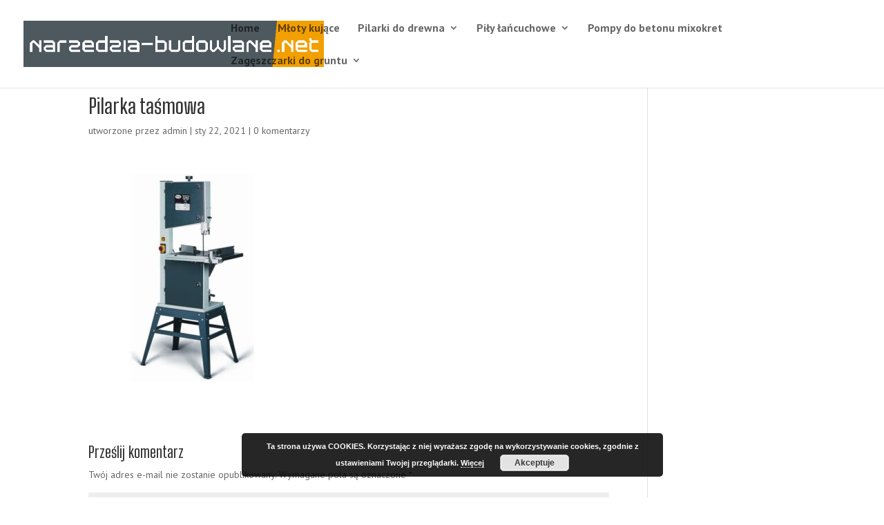

--- FILE ---
content_type: text/html; charset=UTF-8
request_url: https://narzedzia-budowlane.net/pilarka-tasmowa/
body_size: 10582
content:
<!DOCTYPE html>
<html lang="pl-PL"
	prefix="og: https://ogp.me/ns#" >
<head>
	<meta charset="UTF-8" />
<meta http-equiv="X-UA-Compatible" content="IE=edge">
	<link rel="pingback" href="https://narzedzia-budowlane.net/xmlrpc.php" />

	<script type="text/javascript">
		document.documentElement.className = 'js';
	</script>

	<script>var et_site_url='https://narzedzia-budowlane.net';var et_post_id='155';function et_core_page_resource_fallback(a,b){"undefined"===typeof b&&(b=a.sheet.cssRules&&0===a.sheet.cssRules.length);b&&(a.onerror=null,a.onload=null,a.href?a.href=et_site_url+"/?et_core_page_resource="+a.id+et_post_id:a.src&&(a.src=et_site_url+"/?et_core_page_resource="+a.id+et_post_id))}
</script><title>Pilarka taśmowa | Narzedzia-budowlane.pl</title>

		<!-- All in One SEO 4.1.4.5 -->
		<meta name="robots" content="max-image-preview:large" />
		<link rel="canonical" href="https://narzedzia-budowlane.net/pilarka-tasmowa/" />
		<meta property="og:locale" content="pl_PL" />
		<meta property="og:site_name" content="Narzedzia-budowlane.pl | Młoty kujące, Pilarki do drewna, Piły łańcuchowe, Pompy do betonu," />
		<meta property="og:type" content="article" />
		<meta property="og:title" content="Pilarka taśmowa | Narzedzia-budowlane.pl" />
		<meta property="og:url" content="https://narzedzia-budowlane.net/pilarka-tasmowa/" />
		<meta property="article:published_time" content="2021-01-22T11:51:00+00:00" />
		<meta property="article:modified_time" content="2021-01-22T11:51:51+00:00" />
		<meta name="twitter:card" content="summary" />
		<meta name="twitter:domain" content="narzedzia-budowlane.net" />
		<meta name="twitter:title" content="Pilarka taśmowa | Narzedzia-budowlane.pl" />
		<script type="application/ld+json" class="aioseo-schema">
			{"@context":"https:\/\/schema.org","@graph":[{"@type":"WebSite","@id":"https:\/\/narzedzia-budowlane.net\/#website","url":"https:\/\/narzedzia-budowlane.net\/","name":"Narzedzia-budowlane.pl","description":"M\u0142oty kuj\u0105ce, Pilarki do drewna, Pi\u0142y \u0142a\u0144cuchowe, Pompy do betonu,","inLanguage":"pl-PL","publisher":{"@id":"https:\/\/narzedzia-budowlane.net\/#organization"}},{"@type":"Organization","@id":"https:\/\/narzedzia-budowlane.net\/#organization","name":"Narzedzia-budowlane.pl","url":"https:\/\/narzedzia-budowlane.net\/"},{"@type":"BreadcrumbList","@id":"https:\/\/narzedzia-budowlane.net\/pilarka-tasmowa\/#breadcrumblist","itemListElement":[{"@type":"ListItem","@id":"https:\/\/narzedzia-budowlane.net\/#listItem","position":1,"item":{"@type":"WebPage","@id":"https:\/\/narzedzia-budowlane.net\/","name":"Home","description":"M\u0142oty kuj\u0105ce, Pilarki do drewna, Pi\u0142y \u0142a\u0144cuchowe, Pompy do betonu,","url":"https:\/\/narzedzia-budowlane.net\/"},"nextItem":"https:\/\/narzedzia-budowlane.net\/pilarka-tasmowa\/#listItem"},{"@type":"ListItem","@id":"https:\/\/narzedzia-budowlane.net\/pilarka-tasmowa\/#listItem","position":2,"item":{"@type":"WebPage","@id":"https:\/\/narzedzia-budowlane.net\/pilarka-tasmowa\/","name":"Pilarka ta\u015bmowa","url":"https:\/\/narzedzia-budowlane.net\/pilarka-tasmowa\/"},"previousItem":"https:\/\/narzedzia-budowlane.net\/#listItem"}]},{"@type":"Person","@id":"https:\/\/narzedzia-budowlane.net\/author\/admin\/#author","url":"https:\/\/narzedzia-budowlane.net\/author\/admin\/","name":"admin","image":{"@type":"ImageObject","@id":"https:\/\/narzedzia-budowlane.net\/pilarka-tasmowa\/#authorImage","url":"https:\/\/secure.gravatar.com\/avatar\/9d2822382a283635a00922b875b4bc430801f2237d200b791be793518523eb5e?s=96&d=mm&r=g","width":96,"height":96,"caption":"admin"}},{"@type":"ItemPage","@id":"https:\/\/narzedzia-budowlane.net\/pilarka-tasmowa\/#itempage","url":"https:\/\/narzedzia-budowlane.net\/pilarka-tasmowa\/","name":"Pilarka ta\u015bmowa | Narzedzia-budowlane.pl","inLanguage":"pl-PL","isPartOf":{"@id":"https:\/\/narzedzia-budowlane.net\/#website"},"breadcrumb":{"@id":"https:\/\/narzedzia-budowlane.net\/pilarka-tasmowa\/#breadcrumblist"},"author":"https:\/\/narzedzia-budowlane.net\/author\/admin\/#author","creator":"https:\/\/narzedzia-budowlane.net\/author\/admin\/#author","datePublished":"2021-01-22T11:51:00+01:00","dateModified":"2021-01-22T11:51:51+01:00"}]}
		</script>
		<!-- All in One SEO -->

<link rel='dns-prefetch' href='//fonts.googleapis.com' />
<link rel="alternate" type="application/rss+xml" title="Narzedzia-budowlane.pl &raquo; Kanał z wpisami" href="https://narzedzia-budowlane.net/feed/" />
<link rel="alternate" type="application/rss+xml" title="Narzedzia-budowlane.pl &raquo; Kanał z komentarzami" href="https://narzedzia-budowlane.net/comments/feed/" />
<link rel="alternate" type="application/rss+xml" title="Narzedzia-budowlane.pl &raquo; Pilarka taśmowa Kanał z komentarzami" href="https://narzedzia-budowlane.net/feed/?attachment_id=155" />
<link rel="alternate" title="oEmbed (JSON)" type="application/json+oembed" href="https://narzedzia-budowlane.net/wp-json/oembed/1.0/embed?url=https%3A%2F%2Fnarzedzia-budowlane.net%2Fpilarka-tasmowa%2F" />
<link rel="alternate" title="oEmbed (XML)" type="text/xml+oembed" href="https://narzedzia-budowlane.net/wp-json/oembed/1.0/embed?url=https%3A%2F%2Fnarzedzia-budowlane.net%2Fpilarka-tasmowa%2F&#038;format=xml" />
<meta content="Divi v.4.8.0" name="generator"/><style id='wp-img-auto-sizes-contain-inline-css' type='text/css'>
img:is([sizes=auto i],[sizes^="auto," i]){contain-intrinsic-size:3000px 1500px}
/*# sourceURL=wp-img-auto-sizes-contain-inline-css */
</style>
<style id='wp-emoji-styles-inline-css' type='text/css'>

	img.wp-smiley, img.emoji {
		display: inline !important;
		border: none !important;
		box-shadow: none !important;
		height: 1em !important;
		width: 1em !important;
		margin: 0 0.07em !important;
		vertical-align: -0.1em !important;
		background: none !important;
		padding: 0 !important;
	}
/*# sourceURL=wp-emoji-styles-inline-css */
</style>
<style id='wp-block-library-inline-css' type='text/css'>
:root{--wp-block-synced-color:#7a00df;--wp-block-synced-color--rgb:122,0,223;--wp-bound-block-color:var(--wp-block-synced-color);--wp-editor-canvas-background:#ddd;--wp-admin-theme-color:#007cba;--wp-admin-theme-color--rgb:0,124,186;--wp-admin-theme-color-darker-10:#006ba1;--wp-admin-theme-color-darker-10--rgb:0,107,160.5;--wp-admin-theme-color-darker-20:#005a87;--wp-admin-theme-color-darker-20--rgb:0,90,135;--wp-admin-border-width-focus:2px}@media (min-resolution:192dpi){:root{--wp-admin-border-width-focus:1.5px}}.wp-element-button{cursor:pointer}:root .has-very-light-gray-background-color{background-color:#eee}:root .has-very-dark-gray-background-color{background-color:#313131}:root .has-very-light-gray-color{color:#eee}:root .has-very-dark-gray-color{color:#313131}:root .has-vivid-green-cyan-to-vivid-cyan-blue-gradient-background{background:linear-gradient(135deg,#00d084,#0693e3)}:root .has-purple-crush-gradient-background{background:linear-gradient(135deg,#34e2e4,#4721fb 50%,#ab1dfe)}:root .has-hazy-dawn-gradient-background{background:linear-gradient(135deg,#faaca8,#dad0ec)}:root .has-subdued-olive-gradient-background{background:linear-gradient(135deg,#fafae1,#67a671)}:root .has-atomic-cream-gradient-background{background:linear-gradient(135deg,#fdd79a,#004a59)}:root .has-nightshade-gradient-background{background:linear-gradient(135deg,#330968,#31cdcf)}:root .has-midnight-gradient-background{background:linear-gradient(135deg,#020381,#2874fc)}:root{--wp--preset--font-size--normal:16px;--wp--preset--font-size--huge:42px}.has-regular-font-size{font-size:1em}.has-larger-font-size{font-size:2.625em}.has-normal-font-size{font-size:var(--wp--preset--font-size--normal)}.has-huge-font-size{font-size:var(--wp--preset--font-size--huge)}.has-text-align-center{text-align:center}.has-text-align-left{text-align:left}.has-text-align-right{text-align:right}.has-fit-text{white-space:nowrap!important}#end-resizable-editor-section{display:none}.aligncenter{clear:both}.items-justified-left{justify-content:flex-start}.items-justified-center{justify-content:center}.items-justified-right{justify-content:flex-end}.items-justified-space-between{justify-content:space-between}.screen-reader-text{border:0;clip-path:inset(50%);height:1px;margin:-1px;overflow:hidden;padding:0;position:absolute;width:1px;word-wrap:normal!important}.screen-reader-text:focus{background-color:#ddd;clip-path:none;color:#444;display:block;font-size:1em;height:auto;left:5px;line-height:normal;padding:15px 23px 14px;text-decoration:none;top:5px;width:auto;z-index:100000}html :where(.has-border-color){border-style:solid}html :where([style*=border-top-color]){border-top-style:solid}html :where([style*=border-right-color]){border-right-style:solid}html :where([style*=border-bottom-color]){border-bottom-style:solid}html :where([style*=border-left-color]){border-left-style:solid}html :where([style*=border-width]){border-style:solid}html :where([style*=border-top-width]){border-top-style:solid}html :where([style*=border-right-width]){border-right-style:solid}html :where([style*=border-bottom-width]){border-bottom-style:solid}html :where([style*=border-left-width]){border-left-style:solid}html :where(img[class*=wp-image-]){height:auto;max-width:100%}:where(figure){margin:0 0 1em}html :where(.is-position-sticky){--wp-admin--admin-bar--position-offset:var(--wp-admin--admin-bar--height,0px)}@media screen and (max-width:600px){html :where(.is-position-sticky){--wp-admin--admin-bar--position-offset:0px}}

/*# sourceURL=wp-block-library-inline-css */
</style><style id='global-styles-inline-css' type='text/css'>
:root{--wp--preset--aspect-ratio--square: 1;--wp--preset--aspect-ratio--4-3: 4/3;--wp--preset--aspect-ratio--3-4: 3/4;--wp--preset--aspect-ratio--3-2: 3/2;--wp--preset--aspect-ratio--2-3: 2/3;--wp--preset--aspect-ratio--16-9: 16/9;--wp--preset--aspect-ratio--9-16: 9/16;--wp--preset--color--black: #000000;--wp--preset--color--cyan-bluish-gray: #abb8c3;--wp--preset--color--white: #ffffff;--wp--preset--color--pale-pink: #f78da7;--wp--preset--color--vivid-red: #cf2e2e;--wp--preset--color--luminous-vivid-orange: #ff6900;--wp--preset--color--luminous-vivid-amber: #fcb900;--wp--preset--color--light-green-cyan: #7bdcb5;--wp--preset--color--vivid-green-cyan: #00d084;--wp--preset--color--pale-cyan-blue: #8ed1fc;--wp--preset--color--vivid-cyan-blue: #0693e3;--wp--preset--color--vivid-purple: #9b51e0;--wp--preset--gradient--vivid-cyan-blue-to-vivid-purple: linear-gradient(135deg,rgb(6,147,227) 0%,rgb(155,81,224) 100%);--wp--preset--gradient--light-green-cyan-to-vivid-green-cyan: linear-gradient(135deg,rgb(122,220,180) 0%,rgb(0,208,130) 100%);--wp--preset--gradient--luminous-vivid-amber-to-luminous-vivid-orange: linear-gradient(135deg,rgb(252,185,0) 0%,rgb(255,105,0) 100%);--wp--preset--gradient--luminous-vivid-orange-to-vivid-red: linear-gradient(135deg,rgb(255,105,0) 0%,rgb(207,46,46) 100%);--wp--preset--gradient--very-light-gray-to-cyan-bluish-gray: linear-gradient(135deg,rgb(238,238,238) 0%,rgb(169,184,195) 100%);--wp--preset--gradient--cool-to-warm-spectrum: linear-gradient(135deg,rgb(74,234,220) 0%,rgb(151,120,209) 20%,rgb(207,42,186) 40%,rgb(238,44,130) 60%,rgb(251,105,98) 80%,rgb(254,248,76) 100%);--wp--preset--gradient--blush-light-purple: linear-gradient(135deg,rgb(255,206,236) 0%,rgb(152,150,240) 100%);--wp--preset--gradient--blush-bordeaux: linear-gradient(135deg,rgb(254,205,165) 0%,rgb(254,45,45) 50%,rgb(107,0,62) 100%);--wp--preset--gradient--luminous-dusk: linear-gradient(135deg,rgb(255,203,112) 0%,rgb(199,81,192) 50%,rgb(65,88,208) 100%);--wp--preset--gradient--pale-ocean: linear-gradient(135deg,rgb(255,245,203) 0%,rgb(182,227,212) 50%,rgb(51,167,181) 100%);--wp--preset--gradient--electric-grass: linear-gradient(135deg,rgb(202,248,128) 0%,rgb(113,206,126) 100%);--wp--preset--gradient--midnight: linear-gradient(135deg,rgb(2,3,129) 0%,rgb(40,116,252) 100%);--wp--preset--font-size--small: 13px;--wp--preset--font-size--medium: 20px;--wp--preset--font-size--large: 36px;--wp--preset--font-size--x-large: 42px;--wp--preset--spacing--20: 0.44rem;--wp--preset--spacing--30: 0.67rem;--wp--preset--spacing--40: 1rem;--wp--preset--spacing--50: 1.5rem;--wp--preset--spacing--60: 2.25rem;--wp--preset--spacing--70: 3.38rem;--wp--preset--spacing--80: 5.06rem;--wp--preset--shadow--natural: 6px 6px 9px rgba(0, 0, 0, 0.2);--wp--preset--shadow--deep: 12px 12px 50px rgba(0, 0, 0, 0.4);--wp--preset--shadow--sharp: 6px 6px 0px rgba(0, 0, 0, 0.2);--wp--preset--shadow--outlined: 6px 6px 0px -3px rgb(255, 255, 255), 6px 6px rgb(0, 0, 0);--wp--preset--shadow--crisp: 6px 6px 0px rgb(0, 0, 0);}:where(.is-layout-flex){gap: 0.5em;}:where(.is-layout-grid){gap: 0.5em;}body .is-layout-flex{display: flex;}.is-layout-flex{flex-wrap: wrap;align-items: center;}.is-layout-flex > :is(*, div){margin: 0;}body .is-layout-grid{display: grid;}.is-layout-grid > :is(*, div){margin: 0;}:where(.wp-block-columns.is-layout-flex){gap: 2em;}:where(.wp-block-columns.is-layout-grid){gap: 2em;}:where(.wp-block-post-template.is-layout-flex){gap: 1.25em;}:where(.wp-block-post-template.is-layout-grid){gap: 1.25em;}.has-black-color{color: var(--wp--preset--color--black) !important;}.has-cyan-bluish-gray-color{color: var(--wp--preset--color--cyan-bluish-gray) !important;}.has-white-color{color: var(--wp--preset--color--white) !important;}.has-pale-pink-color{color: var(--wp--preset--color--pale-pink) !important;}.has-vivid-red-color{color: var(--wp--preset--color--vivid-red) !important;}.has-luminous-vivid-orange-color{color: var(--wp--preset--color--luminous-vivid-orange) !important;}.has-luminous-vivid-amber-color{color: var(--wp--preset--color--luminous-vivid-amber) !important;}.has-light-green-cyan-color{color: var(--wp--preset--color--light-green-cyan) !important;}.has-vivid-green-cyan-color{color: var(--wp--preset--color--vivid-green-cyan) !important;}.has-pale-cyan-blue-color{color: var(--wp--preset--color--pale-cyan-blue) !important;}.has-vivid-cyan-blue-color{color: var(--wp--preset--color--vivid-cyan-blue) !important;}.has-vivid-purple-color{color: var(--wp--preset--color--vivid-purple) !important;}.has-black-background-color{background-color: var(--wp--preset--color--black) !important;}.has-cyan-bluish-gray-background-color{background-color: var(--wp--preset--color--cyan-bluish-gray) !important;}.has-white-background-color{background-color: var(--wp--preset--color--white) !important;}.has-pale-pink-background-color{background-color: var(--wp--preset--color--pale-pink) !important;}.has-vivid-red-background-color{background-color: var(--wp--preset--color--vivid-red) !important;}.has-luminous-vivid-orange-background-color{background-color: var(--wp--preset--color--luminous-vivid-orange) !important;}.has-luminous-vivid-amber-background-color{background-color: var(--wp--preset--color--luminous-vivid-amber) !important;}.has-light-green-cyan-background-color{background-color: var(--wp--preset--color--light-green-cyan) !important;}.has-vivid-green-cyan-background-color{background-color: var(--wp--preset--color--vivid-green-cyan) !important;}.has-pale-cyan-blue-background-color{background-color: var(--wp--preset--color--pale-cyan-blue) !important;}.has-vivid-cyan-blue-background-color{background-color: var(--wp--preset--color--vivid-cyan-blue) !important;}.has-vivid-purple-background-color{background-color: var(--wp--preset--color--vivid-purple) !important;}.has-black-border-color{border-color: var(--wp--preset--color--black) !important;}.has-cyan-bluish-gray-border-color{border-color: var(--wp--preset--color--cyan-bluish-gray) !important;}.has-white-border-color{border-color: var(--wp--preset--color--white) !important;}.has-pale-pink-border-color{border-color: var(--wp--preset--color--pale-pink) !important;}.has-vivid-red-border-color{border-color: var(--wp--preset--color--vivid-red) !important;}.has-luminous-vivid-orange-border-color{border-color: var(--wp--preset--color--luminous-vivid-orange) !important;}.has-luminous-vivid-amber-border-color{border-color: var(--wp--preset--color--luminous-vivid-amber) !important;}.has-light-green-cyan-border-color{border-color: var(--wp--preset--color--light-green-cyan) !important;}.has-vivid-green-cyan-border-color{border-color: var(--wp--preset--color--vivid-green-cyan) !important;}.has-pale-cyan-blue-border-color{border-color: var(--wp--preset--color--pale-cyan-blue) !important;}.has-vivid-cyan-blue-border-color{border-color: var(--wp--preset--color--vivid-cyan-blue) !important;}.has-vivid-purple-border-color{border-color: var(--wp--preset--color--vivid-purple) !important;}.has-vivid-cyan-blue-to-vivid-purple-gradient-background{background: var(--wp--preset--gradient--vivid-cyan-blue-to-vivid-purple) !important;}.has-light-green-cyan-to-vivid-green-cyan-gradient-background{background: var(--wp--preset--gradient--light-green-cyan-to-vivid-green-cyan) !important;}.has-luminous-vivid-amber-to-luminous-vivid-orange-gradient-background{background: var(--wp--preset--gradient--luminous-vivid-amber-to-luminous-vivid-orange) !important;}.has-luminous-vivid-orange-to-vivid-red-gradient-background{background: var(--wp--preset--gradient--luminous-vivid-orange-to-vivid-red) !important;}.has-very-light-gray-to-cyan-bluish-gray-gradient-background{background: var(--wp--preset--gradient--very-light-gray-to-cyan-bluish-gray) !important;}.has-cool-to-warm-spectrum-gradient-background{background: var(--wp--preset--gradient--cool-to-warm-spectrum) !important;}.has-blush-light-purple-gradient-background{background: var(--wp--preset--gradient--blush-light-purple) !important;}.has-blush-bordeaux-gradient-background{background: var(--wp--preset--gradient--blush-bordeaux) !important;}.has-luminous-dusk-gradient-background{background: var(--wp--preset--gradient--luminous-dusk) !important;}.has-pale-ocean-gradient-background{background: var(--wp--preset--gradient--pale-ocean) !important;}.has-electric-grass-gradient-background{background: var(--wp--preset--gradient--electric-grass) !important;}.has-midnight-gradient-background{background: var(--wp--preset--gradient--midnight) !important;}.has-small-font-size{font-size: var(--wp--preset--font-size--small) !important;}.has-medium-font-size{font-size: var(--wp--preset--font-size--medium) !important;}.has-large-font-size{font-size: var(--wp--preset--font-size--large) !important;}.has-x-large-font-size{font-size: var(--wp--preset--font-size--x-large) !important;}
/*# sourceURL=global-styles-inline-css */
</style>

<style id='classic-theme-styles-inline-css' type='text/css'>
/*! This file is auto-generated */
.wp-block-button__link{color:#fff;background-color:#32373c;border-radius:9999px;box-shadow:none;text-decoration:none;padding:calc(.667em + 2px) calc(1.333em + 2px);font-size:1.125em}.wp-block-file__button{background:#32373c;color:#fff;text-decoration:none}
/*# sourceURL=/wp-includes/css/classic-themes.min.css */
</style>
<link rel='stylesheet' id='divi-style-css' href='https://narzedzia-budowlane.net/wp-content/themes/Divi/style.css?ver=4.8.0' type='text/css' media='all' />
<link rel='stylesheet' id='et-builder-googlefonts-cached-css' href='https://fonts.googleapis.com/css?family=Big+Shoulders+Text:100,300,regular,500,600,700,800,900|PT+Sans:regular,italic,700,700italic&#038;subset=latin,latin-ext&#038;display=swap' type='text/css' media='all' />
<link rel='stylesheet' id='dashicons-css' href='https://narzedzia-budowlane.net/wp-includes/css/dashicons.min.css?ver=6.9' type='text/css' media='all' />
<script type="text/javascript" src="https://narzedzia-budowlane.net/wp-includes/js/jquery/jquery.min.js?ver=3.7.1" id="jquery-core-js"></script>
<script type="text/javascript" src="https://narzedzia-budowlane.net/wp-includes/js/jquery/jquery-migrate.min.js?ver=3.4.1" id="jquery-migrate-js"></script>
<link rel="https://api.w.org/" href="https://narzedzia-budowlane.net/wp-json/" /><link rel="alternate" title="JSON" type="application/json" href="https://narzedzia-budowlane.net/wp-json/wp/v2/media/155" /><link rel="EditURI" type="application/rsd+xml" title="RSD" href="https://narzedzia-budowlane.net/xmlrpc.php?rsd" />
<meta name="generator" content="WordPress 6.9" />
<link rel='shortlink' href='https://narzedzia-budowlane.net/?p=155' />
<meta name="viewport" content="width=device-width, initial-scale=1.0, maximum-scale=1.0, user-scalable=0" /><link rel="preload" href="https://narzedzia-budowlane.net/wp-content/themes/Divi/core/admin/fonts/modules.ttf" as="font" crossorigin="anonymous"><link rel="shortcut icon" href="" /><link rel="stylesheet" id="et-divi-customizer-global-cached-inline-styles" href="https://narzedzia-budowlane.net/wp-content/et-cache/global/et-divi-customizer-global-17688410321736.min.css" onerror="et_core_page_resource_fallback(this, true)" onload="et_core_page_resource_fallback(this)" /><link rel='stylesheet' id='basecss-css' href='https://narzedzia-budowlane.net/wp-content/plugins/eu-cookie-law/css/style.css?ver=6.9' type='text/css' media='all' />
</head>
<body data-rsssl=1 class="attachment wp-singular attachment-template-default single single-attachment postid-155 attachmentid-155 attachment-jpeg wp-theme-Divi et_color_scheme_orange et_pb_button_helper_class et_fullwidth_nav et_fixed_nav et_show_nav et_primary_nav_dropdown_animation_fade et_secondary_nav_dropdown_animation_fade et_header_style_left et_pb_footer_columns3 et_cover_background et_pb_gutter osx et_pb_gutters3 et_right_sidebar et_divi_theme et-db et_minified_js et_minified_css">
	<div id="page-container">

	
	
			<header id="main-header" data-height-onload="66">
			<div class="container clearfix et_menu_container">
							<div class="logo_container">
					<span class="logo_helper"></span>
					<a href="https://narzedzia-budowlane.net/">
						<img src="https://narzedzia-budowlane.net/wp-content/uploads/2021/01/narz.png" alt="Narzedzia-budowlane.pl" id="logo" data-height-percentage="52" />
					</a>
				</div>
							<div id="et-top-navigation" data-height="66" data-fixed-height="66">
											<nav id="top-menu-nav">
						<ul id="top-menu" class="nav"><li id="menu-item-47" class="menu-item menu-item-type-post_type menu-item-object-page menu-item-home menu-item-47"><a href="https://narzedzia-budowlane.net/">Home</a></li>
<li id="menu-item-37" class="menu-item menu-item-type-post_type menu-item-object-page menu-item-37"><a href="https://narzedzia-budowlane.net/mloty-kujace/">Młoty kujące</a></li>
<li id="menu-item-106" class="menu-item menu-item-type-custom menu-item-object-custom menu-item-has-children menu-item-106"><a href="#">Pilarki do drewna</a>
<ul class="sub-menu">
	<li id="menu-item-40" class="menu-item menu-item-type-post_type menu-item-object-page menu-item-40"><a href="https://narzedzia-budowlane.net/pilarki-do-drewna/pilarki-stolowe-do-drewna/">Pilarki stołowe do drewna</a></li>
	<li id="menu-item-41" class="menu-item menu-item-type-post_type menu-item-object-page menu-item-41"><a href="https://narzedzia-budowlane.net/pilarki-do-drewna/pilarki-tarczowe-do-drewna-doreczne/">Pilarki tarczowe do drewna doręczne</a></li>
	<li id="menu-item-42" class="menu-item menu-item-type-post_type menu-item-object-page menu-item-42"><a href="https://narzedzia-budowlane.net/pilarki-do-drewna/pilarki-tasmowe-do-drewna/">Pilarki taśmowe do drewna</a></li>
	<li id="menu-item-39" class="menu-item menu-item-type-post_type menu-item-object-page menu-item-39"><a href="https://narzedzia-budowlane.net/pilarki-do-drewna/pilarki-do-drewna-ukosowe/">Pilarki do drewna ukosowe</a></li>
</ul>
</li>
<li id="menu-item-105" class="menu-item menu-item-type-custom menu-item-object-custom menu-item-has-children menu-item-105"><a href="#">Piły łańcuchowe</a>
<ul class="sub-menu">
	<li id="menu-item-44" class="menu-item menu-item-type-post_type menu-item-object-page menu-item-44"><a href="https://narzedzia-budowlane.net/pily-lancuchowe/pily-elektryczne/">Piły elektryczne</a></li>
	<li id="menu-item-45" class="menu-item menu-item-type-post_type menu-item-object-page menu-item-45"><a href="https://narzedzia-budowlane.net/pily-lancuchowe/pily-spalinowe/">Piły spalinowe</a></li>
</ul>
</li>
<li id="menu-item-46" class="menu-item menu-item-type-post_type menu-item-object-page menu-item-46"><a href="https://narzedzia-budowlane.net/pompy-do-betonu-mixokret/">Pompy do betonu mixokret</a></li>
<li id="menu-item-104" class="menu-item menu-item-type-custom menu-item-object-custom menu-item-has-children menu-item-104"><a href="#">Zagęszczarki do gruntu</a>
<ul class="sub-menu">
	<li id="menu-item-49" class="menu-item menu-item-type-post_type menu-item-object-page menu-item-49"><a href="https://narzedzia-budowlane.net/zageszczarki-do-gruntu/plyty-wibracyjne/">Płyty wibracyjne</a></li>
	<li id="menu-item-50" class="menu-item menu-item-type-post_type menu-item-object-page menu-item-50"><a href="https://narzedzia-budowlane.net/zageszczarki-do-gruntu/ubijaki-do-gruntu/">Ubijaki do gruntu</a></li>
</ul>
</li>
</ul>						</nav>
					
					
					
					
					<div id="et_mobile_nav_menu">
				<div class="mobile_nav closed">
					<span class="select_page">Zaznacz stronę</span>
					<span class="mobile_menu_bar mobile_menu_bar_toggle"></span>
				</div>
			</div>				</div> <!-- #et-top-navigation -->
			</div> <!-- .container -->
			<div class="et_search_outer">
				<div class="container et_search_form_container">
					<form role="search" method="get" class="et-search-form" action="https://narzedzia-budowlane.net/">
					<input type="search" class="et-search-field" placeholder="Wyszukiwanie &hellip;" value="" name="s" title="Szukaj:" />					</form>
					<span class="et_close_search_field"></span>
				</div>
			</div>
		</header> <!-- #main-header -->
			<div id="et-main-area">
	
<div id="main-content">
		<div class="container">
		<div id="content-area" class="clearfix">
			<div id="left-area">
											<article id="post-155" class="et_pb_post post-155 attachment type-attachment status-inherit hentry">
											<div class="et_post_meta_wrapper">
							<h1 class="entry-title">Pilarka taśmowa</h1>

						<p class="post-meta"> utworzone przez <span class="author vcard"><a href="https://narzedzia-budowlane.net/author/admin/" title="Wpisy admin" rel="author">admin</a></span> | <span class="published">sty 22, 2021</span> | <span class="comments-number"><a href="https://narzedzia-budowlane.net/pilarka-tasmowa/#respond">0 komentarzy</a></span></p>
												</div> <!-- .et_post_meta_wrapper -->
				
					<div class="entry-content">
					<p class="attachment"><a href='https://narzedzia-budowlane.net/wp-content/uploads/2021/01/Pilarka-tasmowa.jpg'><img fetchpriority="high" decoding="async" width="300" height="300" src="https://narzedzia-budowlane.net/wp-content/uploads/2021/01/Pilarka-tasmowa-300x300.jpg" class="attachment-medium size-medium" alt="" /></a></p>
					</div> <!-- .entry-content -->
					<div class="et_post_meta_wrapper">
					<!-- You can start editing here. -->

<section id="comment-wrap">
		   <div id="comment-section" class="nocomments">
		  			 <!-- If comments are open, but there are no comments. -->

		  	   </div>
					<div id="respond" class="comment-respond">
		<h3 id="reply-title" class="comment-reply-title"><span>Prześlij komentarz</span> <small><a rel="nofollow" id="cancel-comment-reply-link" href="/pilarka-tasmowa/#respond" style="display:none;">Anuluj pisanie odpowiedzi</a></small></h3><form action="https://narzedzia-budowlane.net/wp-comments-post.php" method="post" id="commentform" class="comment-form"><p class="comment-notes"><span id="email-notes">Twój adres e-mail nie zostanie opublikowany.</span> <span class="required-field-message">Wymagane pola są oznaczone <span class="required">*</span></span></p><p class="comment-form-comment"><label for="comment">Komentarz <span class="required">*</span></label> <textarea id="comment" name="comment" cols="45" rows="8" maxlength="65525" required="required"></textarea></p><p class="comment-form-author"><label for="author">Nazwa <span class="required">*</span></label> <input id="author" name="author" type="text" value="" size="30" maxlength="245" autocomplete="name" required="required" /></p>
<p class="comment-form-email"><label for="email">Adres e-mail <span class="required">*</span></label> <input id="email" name="email" type="text" value="" size="30" maxlength="100" aria-describedby="email-notes" autocomplete="email" required="required" /></p>
<p class="comment-form-url"><label for="url">Witryna internetowa</label> <input id="url" name="url" type="text" value="" size="30" maxlength="200" autocomplete="url" /></p>
<p class="comment-form-cookies-consent"><input id="wp-comment-cookies-consent" name="wp-comment-cookies-consent" type="checkbox" value="yes" /> <label for="wp-comment-cookies-consent">Zapamiętaj moje dane w tej przeglądarce podczas pisania kolejnych komentarzy.</label></p>
<p class="form-submit"><input name="submit" type="submit" id="submit" class="submit et_pb_button" value="Prześlij komentarz" /> <input type='hidden' name='comment_post_ID' value='155' id='comment_post_ID' />
<input type='hidden' name='comment_parent' id='comment_parent' value='0' />
</p></form>	</div><!-- #respond -->
		</section>					</div> <!-- .et_post_meta_wrapper -->
				</article> <!-- .et_pb_post -->

						</div> <!-- #left-area -->

					</div> <!-- #content-area -->
	</div> <!-- .container -->
	</div> <!-- #main-content -->


			<footer id="main-footer">
				
<div class="container">
    <div id="footer-widgets" class="clearfix">
		<div class="footer-widget"><div id="text-4" class="fwidget et_pb_widget widget_text"><h4 class="title">Pilarki do drewna</h4>			<div class="textwidget"><p>Atestowane i certyfikowane <strong>pilarki do drewna</strong> to elektronarzędzia najwyższej jakości, które wyróżniają się zaawansowanymi podzespołami i nowoczesną konstrukcją. To sprzęt, który umożliwia wykonywanie różnego rodzaju prac z wykorzystaniem materiałów drewnianych i drewnopochodnych o różnej grubości, twardości oraz rozmiarach.</p>
</div>
		</div> <!-- end .fwidget --></div> <!-- end .footer-widget --><div class="footer-widget"><div id="text-5" class="fwidget et_pb_widget widget_text"><h4 class="title">Piły łańcuchowe</h4>			<div class="textwidget"><p>Niezawodne <strong>piły łańcuchowe</strong> elektryczne i spalinowe mogą być podstawowym parkiem maszynowym w firmach remontowych oraz budowlanych. To sprzęt zaprojektowany przez najlepszych producentów, który jest przystosowany także do potrzeb amatorów, wykonujących pracę na przydomowych posesjach i w garażach.</p>
</div>
		</div> <!-- end .fwidget --></div> <!-- end .footer-widget --><div class="footer-widget"><div id="text-6" class="fwidget et_pb_widget widget_text"><h4 class="title">Pompy do betonu</h4>			<div class="textwidget"><p>Stworzenie idealnie wyglądającej posadzki betonowej, ułatwiają <strong>pompy do betonu</strong> <strong>mixokrety</strong>. To urządzenia dedykowane branży budowlanej i remontowej. Sprzęt ten wyróżnia się bardzo łatwą obsługą, niezawodnością i kompaktowymi wymiarami. To urządzenia przeznaczone dla bardzo wymagających klientów.</p>
</div>
		</div> <!-- end .fwidget --></div> <!-- end .footer-widget -->    </div> <!-- #footer-widgets -->
</div>    <!-- .container -->

		
				<div id="footer-bottom">
					<div class="container clearfix">
									</div>	<!-- .container -->
				</div>
			</footer> <!-- #main-footer -->
		</div> <!-- #et-main-area -->


	</div> <!-- #page-container -->

	<script type="speculationrules">
{"prefetch":[{"source":"document","where":{"and":[{"href_matches":"/*"},{"not":{"href_matches":["/wp-*.php","/wp-admin/*","/wp-content/uploads/*","/wp-content/*","/wp-content/plugins/*","/wp-content/themes/Divi/*","/*\\?(.+)"]}},{"not":{"selector_matches":"a[rel~=\"nofollow\"]"}},{"not":{"selector_matches":".no-prefetch, .no-prefetch a"}}]},"eagerness":"conservative"}]}
</script>
<script type="text/javascript" src="https://narzedzia-budowlane.net/wp-includes/js/comment-reply.min.js?ver=6.9" id="comment-reply-js" async="async" data-wp-strategy="async" fetchpriority="low"></script>
<script type="text/javascript" id="divi-custom-script-js-extra">
/* <![CDATA[ */
var DIVI = {"item_count":"%d Item","items_count":"%d Items"};
var et_shortcodes_strings = {"previous":"Poprzednie","next":"Nast\u0119pne"};
var et_pb_custom = {"ajaxurl":"https://narzedzia-budowlane.net/wp-admin/admin-ajax.php","images_uri":"https://narzedzia-budowlane.net/wp-content/themes/Divi/images","builder_images_uri":"https://narzedzia-budowlane.net/wp-content/themes/Divi/includes/builder/images","et_frontend_nonce":"c4c998f8a8","subscription_failed":"Prosz\u0119, sprawd\u017a pola poni\u017cej, aby upewni\u0107 si\u0119, \u017ce wpisa\u0142e\u015b poprawn\u0105 informacj\u0119.","et_ab_log_nonce":"c639b8340d","fill_message":"Prosz\u0119 wype\u0142ni\u0107 nast\u0119puj\u0105ce pola:","contact_error_message":"Napraw poni\u017csze b\u0142\u0119dy:","invalid":"Nieprawid\u0142owy adres e-mail","captcha":"Captcha","prev":"Przed","previous":"Poprzednie","next":"Dalej","wrong_captcha":"Wpisa\u0142e\u015b/-a\u015b w captcha nieprawid\u0142owy numer.","wrong_checkbox":"Checkbox","ignore_waypoints":"no","is_divi_theme_used":"1","widget_search_selector":".widget_search","ab_tests":[],"is_ab_testing_active":"","page_id":"155","unique_test_id":"","ab_bounce_rate":"5","is_cache_plugin_active":"no","is_shortcode_tracking":"","tinymce_uri":""}; var et_builder_utils_params = {"condition":{"diviTheme":true,"extraTheme":false},"scrollLocations":["app","top"],"builderScrollLocations":{"desktop":"app","tablet":"app","phone":"app"},"onloadScrollLocation":"app","builderType":"fe"}; var et_frontend_scripts = {"builderCssContainerPrefix":"#et-boc","builderCssLayoutPrefix":"#et-boc .et-l"};
var et_pb_box_shadow_elements = [];
var et_pb_motion_elements = {"desktop":[],"tablet":[],"phone":[]};
var et_pb_sticky_elements = [];
//# sourceURL=divi-custom-script-js-extra
/* ]]> */
</script>
<script type="text/javascript" src="https://narzedzia-budowlane.net/wp-content/themes/Divi/js/custom.unified.js?ver=4.8.0" id="divi-custom-script-js"></script>
<script type="text/javascript" id="et-builder-cpt-modules-wrapper-js-extra">
/* <![CDATA[ */
var et_modules_wrapper = {"builderCssContainerPrefix":"#et-boc","builderCssLayoutPrefix":"#et-boc .et-l"};
//# sourceURL=et-builder-cpt-modules-wrapper-js-extra
/* ]]> */
</script>
<script type="text/javascript" src="https://narzedzia-budowlane.net/wp-content/themes/Divi/includes/builder/scripts/cpt-modules-wrapper.js?ver=4.8.0" id="et-builder-cpt-modules-wrapper-js"></script>
<script type="text/javascript" src="https://narzedzia-budowlane.net/wp-content/themes/Divi/core/admin/js/common.js?ver=4.8.0" id="et-core-common-js"></script>
<script type="text/javascript" id="eucookielaw-scripts-js-extra">
/* <![CDATA[ */
var eucookielaw_data = {"euCookieSet":"","autoBlock":"0","expireTimer":"0","scrollConsent":"0","networkShareURL":"","isCookiePage":"","isRefererWebsite":""};
//# sourceURL=eucookielaw-scripts-js-extra
/* ]]> */
</script>
<script type="text/javascript" src="https://narzedzia-budowlane.net/wp-content/plugins/eu-cookie-law/js/scripts.js?ver=3.1.6" id="eucookielaw-scripts-js"></script>
<script id="wp-emoji-settings" type="application/json">
{"baseUrl":"https://s.w.org/images/core/emoji/17.0.2/72x72/","ext":".png","svgUrl":"https://s.w.org/images/core/emoji/17.0.2/svg/","svgExt":".svg","source":{"concatemoji":"https://narzedzia-budowlane.net/wp-includes/js/wp-emoji-release.min.js?ver=6.9"}}
</script>
<script type="module">
/* <![CDATA[ */
/*! This file is auto-generated */
const a=JSON.parse(document.getElementById("wp-emoji-settings").textContent),o=(window._wpemojiSettings=a,"wpEmojiSettingsSupports"),s=["flag","emoji"];function i(e){try{var t={supportTests:e,timestamp:(new Date).valueOf()};sessionStorage.setItem(o,JSON.stringify(t))}catch(e){}}function c(e,t,n){e.clearRect(0,0,e.canvas.width,e.canvas.height),e.fillText(t,0,0);t=new Uint32Array(e.getImageData(0,0,e.canvas.width,e.canvas.height).data);e.clearRect(0,0,e.canvas.width,e.canvas.height),e.fillText(n,0,0);const a=new Uint32Array(e.getImageData(0,0,e.canvas.width,e.canvas.height).data);return t.every((e,t)=>e===a[t])}function p(e,t){e.clearRect(0,0,e.canvas.width,e.canvas.height),e.fillText(t,0,0);var n=e.getImageData(16,16,1,1);for(let e=0;e<n.data.length;e++)if(0!==n.data[e])return!1;return!0}function u(e,t,n,a){switch(t){case"flag":return n(e,"\ud83c\udff3\ufe0f\u200d\u26a7\ufe0f","\ud83c\udff3\ufe0f\u200b\u26a7\ufe0f")?!1:!n(e,"\ud83c\udde8\ud83c\uddf6","\ud83c\udde8\u200b\ud83c\uddf6")&&!n(e,"\ud83c\udff4\udb40\udc67\udb40\udc62\udb40\udc65\udb40\udc6e\udb40\udc67\udb40\udc7f","\ud83c\udff4\u200b\udb40\udc67\u200b\udb40\udc62\u200b\udb40\udc65\u200b\udb40\udc6e\u200b\udb40\udc67\u200b\udb40\udc7f");case"emoji":return!a(e,"\ud83e\u1fac8")}return!1}function f(e,t,n,a){let r;const o=(r="undefined"!=typeof WorkerGlobalScope&&self instanceof WorkerGlobalScope?new OffscreenCanvas(300,150):document.createElement("canvas")).getContext("2d",{willReadFrequently:!0}),s=(o.textBaseline="top",o.font="600 32px Arial",{});return e.forEach(e=>{s[e]=t(o,e,n,a)}),s}function r(e){var t=document.createElement("script");t.src=e,t.defer=!0,document.head.appendChild(t)}a.supports={everything:!0,everythingExceptFlag:!0},new Promise(t=>{let n=function(){try{var e=JSON.parse(sessionStorage.getItem(o));if("object"==typeof e&&"number"==typeof e.timestamp&&(new Date).valueOf()<e.timestamp+604800&&"object"==typeof e.supportTests)return e.supportTests}catch(e){}return null}();if(!n){if("undefined"!=typeof Worker&&"undefined"!=typeof OffscreenCanvas&&"undefined"!=typeof URL&&URL.createObjectURL&&"undefined"!=typeof Blob)try{var e="postMessage("+f.toString()+"("+[JSON.stringify(s),u.toString(),c.toString(),p.toString()].join(",")+"));",a=new Blob([e],{type:"text/javascript"});const r=new Worker(URL.createObjectURL(a),{name:"wpTestEmojiSupports"});return void(r.onmessage=e=>{i(n=e.data),r.terminate(),t(n)})}catch(e){}i(n=f(s,u,c,p))}t(n)}).then(e=>{for(const n in e)a.supports[n]=e[n],a.supports.everything=a.supports.everything&&a.supports[n],"flag"!==n&&(a.supports.everythingExceptFlag=a.supports.everythingExceptFlag&&a.supports[n]);var t;a.supports.everythingExceptFlag=a.supports.everythingExceptFlag&&!a.supports.flag,a.supports.everything||((t=a.source||{}).concatemoji?r(t.concatemoji):t.wpemoji&&t.twemoji&&(r(t.twemoji),r(t.wpemoji)))});
//# sourceURL=https://narzedzia-budowlane.net/wp-includes/js/wp-emoji-loader.min.js
/* ]]> */
</script>
<!-- Eu Cookie Law 3.1.6 --><div class="pea_cook_wrapper pea_cook_bottomcenter" style="color:#FFFFFF;background:rgb(0,0,0);background: rgba(0,0,0,0.85);"><p>Ta strona używa COOKIES. Korzystając z niej wyrażasz zgodę na wykorzystywanie cookies, zgodnie z ustawieniami Twojej przeglądarki.  <a style="color:#FFFFFF;" href="#" id="fom">Więcej</a> <button id="pea_cook_btn" class="pea_cook_btn">Akceptuje</button></p></div><div class="pea_cook_more_info_popover"><div class="pea_cook_more_info_popover_inner" style="color:#FFFFFF;background-color: rgba(0,0,0,0.9);"><p>Ta strona używa COOKIES. Korzystając z niej wyrażasz zgodę na wykorzystywanie cookies, zgodnie z ustawieniami Twojej przeglądarki. </p><p><a style="color:#FFFFFF;" href="#" id="pea_close">Zamknij</a></p></div></div></body>
</html>

<!-- Page generated by LiteSpeed Cache 4.4.3 on 2026-02-01 04:26:45 -->